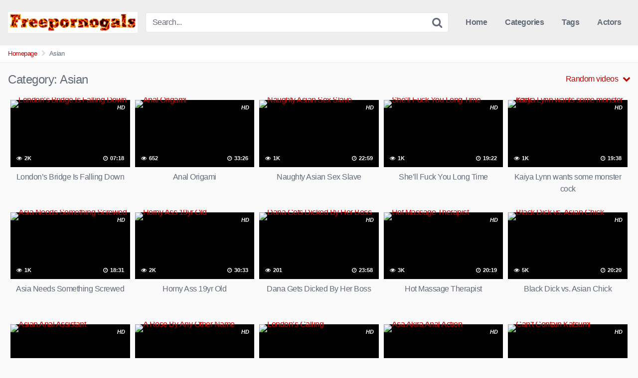

--- FILE ---
content_type: text/html; charset=UTF-8
request_url: https://freepornogals.info/category/asian/
body_size: 12592
content:
<!DOCTYPE html>


<html lang="en-US">
<head>
<meta charset="UTF-8">
<meta content='width=device-width, initial-scale=1.0, maximum-scale=1.0, user-scalable=0' name='viewport' />
<link rel="profile" href="https://gmpg.org/xfn/11">
<link rel="icon" href="https://freepornogals.info/wp-content/uploads/2020/05/FREEPORNOGOALS.gif">

<!-- Meta social networks -->

<!-- Temp style -->


<style>
	.post-thumbnail {
		aspect-ratio: 16/9;
	}

	.post-thumbnail video,
	.post-thumbnail img {
		object-fit: cover;
	}


		.site-title a {
		font-family: Open Sans;
		font-size: 36px;
	}
	.site-branding .logo img {
		max-width: 260px;
		max-height: 100px;
		margin-top: 0px;
		margin-left: 0px;
	}
	a,
	.site-title a i,
	.thumb-block:hover .rating-bar i,
	.categories-list .thumb-block:hover .entry-header .cat-title:before,
	.required,
	.top-bar i:hover,
	#site-navigation > ul > li:hover > a,
	#site-navigation > ul > li:focus > a,
	#site-navigation > ul > li.current_page_item > a,
	#site-navigation > ul > li.current-menu-item > a,
	#site-navigation ul ul li a:hover,
	#filters .filters-select:after,
	.morelink i,
	.site-branding .header-search input#searchsubmit:hover,
	#filters .filters-select,
	#filters .filters-options span:hover a,
	a.tag-cloud-link:hover,
	.template-actors li a:hover,
	.video-tags a.label:hover,
	a.tag-cloud-link:focus,
	.template-actors li a:focus,
	.video-tags a.label:focus,
	.main-navigation li.my-area i,
	.thumb-block:hover .photos-count i
	.more-videos {
		color: #C70202;
	}
	button,
	.button,
	input[type="button"],
	input[type="reset"],
	/*input[type="submit"],*/
	.label
	body #filters .label.secondary.active,
	.label.secondary:hover,
	.widget_categories ul li a:hover,
	.comment-reply-link,
	span.post-like a.disabled:hover,
	.sharing-buttons i:hover {
		border-color: #C70202!important;
		background-color: #C70202!important;
	}
	.rating-bar-meter,
	.vjs-play-progress,
	.bx-wrapper .bx-controls-direction a {
		background-color: #C70202!important;
	}
	#video-tabs button.tab-link.active,
	.title-block,
	.widget-title,
	.page-title,
	.page .entry-title,
	.comments-title,
	.comment-reply-title,
	.morelink:hover,
	input[type="text"]:focus,
	input[type="email"]:focus,
	input[type="url"]:focus,
	input[type="password"]:focus,
	input[type="search"]:focus,
	input[type="number"]:focus,
	input[type="tel"]:focus,
	input[type="range"]:focus,
	input[type="date"]:focus,
	input[type="month"]:focus,
	input[type="week"]:focus,
	input[type="time"]:focus,
	input[type="datetime"]:focus,
	input[type="datetime-local"]:focus,
	input[type="color"]:focus,
	textarea:focus,
	.thumb-block:hover .post-thumbnail img,
	.no-thumb:hover,
	a.tag-cloud-link:hover,
	.template-actors li a:hover,
	.video-tags a.label:hover {
		border-color: #C70202!important;
	}

	.logo-watermark-img {
		max-width: 150px;
	}

			.logo_maintain_display img {
			-webkit-filter: saturate(0);
			filter: saturate(0);
		}
	
	.thumb-block .inner-border::after {
		-webkit-box-shadow: inset 0px 0px 0px 0px #C70202;
		-moz-box-shadow: inset 0px 0px 0px 0px #C70202;
		box-shadow: inset 0px 0px 0px 0px #C70202;
	}
	.thumb-block .inner-border:hover::after {
		-webkit-box-shadow: inset 0px 0px 0px 3px #C70202;
		-moz-box-shadow: inset 0px 0px 0px 3px #C70202;
		box-shadow: inset 0px 0px 0px 3px #C70202;
	}

	/* Small desktops ----------- */
	@media only screen  and (min-width : 64.001em) and (max-width : 84em) {
		#main .thumb-block {
			width: 20%!important;
		}
	}

	/* Desktops and laptops ----------- */
	@media only screen  and (min-width : 84.001em) {
		#main .thumb-block {
			width: 20%!important;
		}
	}

</style>

<!-- Google Analytics -->

<!-- Meta Verification -->

<title>Asian &#8211; FreePornoGals.info</title>
<meta name='robots' content='max-image-preview:large' />
<link rel="alternate" type="application/rss+xml" title="FreePornoGals.info &raquo; Feed" href="https://freepornogals.info/feed/" />
<link rel="alternate" type="application/rss+xml" title="FreePornoGals.info &raquo; Comments Feed" href="https://freepornogals.info/comments/feed/" />
<link rel="alternate" type="application/rss+xml" title="FreePornoGals.info &raquo; Asian Category Feed" href="https://freepornogals.info/category/asian/feed/" />
<style id='wp-img-auto-sizes-contain-inline-css' type='text/css'>
img:is([sizes=auto i],[sizes^="auto," i]){contain-intrinsic-size:3000px 1500px}
/*# sourceURL=wp-img-auto-sizes-contain-inline-css */
</style>
<style id='wp-emoji-styles-inline-css' type='text/css'>

	img.wp-smiley, img.emoji {
		display: inline !important;
		border: none !important;
		box-shadow: none !important;
		height: 1em !important;
		width: 1em !important;
		margin: 0 0.07em !important;
		vertical-align: -0.1em !important;
		background: none !important;
		padding: 0 !important;
	}
/*# sourceURL=wp-emoji-styles-inline-css */
</style>
<style id='wp-block-library-inline-css' type='text/css'>
:root{--wp-block-synced-color:#7a00df;--wp-block-synced-color--rgb:122,0,223;--wp-bound-block-color:var(--wp-block-synced-color);--wp-editor-canvas-background:#ddd;--wp-admin-theme-color:#007cba;--wp-admin-theme-color--rgb:0,124,186;--wp-admin-theme-color-darker-10:#006ba1;--wp-admin-theme-color-darker-10--rgb:0,107,160.5;--wp-admin-theme-color-darker-20:#005a87;--wp-admin-theme-color-darker-20--rgb:0,90,135;--wp-admin-border-width-focus:2px}@media (min-resolution:192dpi){:root{--wp-admin-border-width-focus:1.5px}}.wp-element-button{cursor:pointer}:root .has-very-light-gray-background-color{background-color:#eee}:root .has-very-dark-gray-background-color{background-color:#313131}:root .has-very-light-gray-color{color:#eee}:root .has-very-dark-gray-color{color:#313131}:root .has-vivid-green-cyan-to-vivid-cyan-blue-gradient-background{background:linear-gradient(135deg,#00d084,#0693e3)}:root .has-purple-crush-gradient-background{background:linear-gradient(135deg,#34e2e4,#4721fb 50%,#ab1dfe)}:root .has-hazy-dawn-gradient-background{background:linear-gradient(135deg,#faaca8,#dad0ec)}:root .has-subdued-olive-gradient-background{background:linear-gradient(135deg,#fafae1,#67a671)}:root .has-atomic-cream-gradient-background{background:linear-gradient(135deg,#fdd79a,#004a59)}:root .has-nightshade-gradient-background{background:linear-gradient(135deg,#330968,#31cdcf)}:root .has-midnight-gradient-background{background:linear-gradient(135deg,#020381,#2874fc)}:root{--wp--preset--font-size--normal:16px;--wp--preset--font-size--huge:42px}.has-regular-font-size{font-size:1em}.has-larger-font-size{font-size:2.625em}.has-normal-font-size{font-size:var(--wp--preset--font-size--normal)}.has-huge-font-size{font-size:var(--wp--preset--font-size--huge)}.has-text-align-center{text-align:center}.has-text-align-left{text-align:left}.has-text-align-right{text-align:right}.has-fit-text{white-space:nowrap!important}#end-resizable-editor-section{display:none}.aligncenter{clear:both}.items-justified-left{justify-content:flex-start}.items-justified-center{justify-content:center}.items-justified-right{justify-content:flex-end}.items-justified-space-between{justify-content:space-between}.screen-reader-text{border:0;clip-path:inset(50%);height:1px;margin:-1px;overflow:hidden;padding:0;position:absolute;width:1px;word-wrap:normal!important}.screen-reader-text:focus{background-color:#ddd;clip-path:none;color:#444;display:block;font-size:1em;height:auto;left:5px;line-height:normal;padding:15px 23px 14px;text-decoration:none;top:5px;width:auto;z-index:100000}html :where(.has-border-color){border-style:solid}html :where([style*=border-top-color]){border-top-style:solid}html :where([style*=border-right-color]){border-right-style:solid}html :where([style*=border-bottom-color]){border-bottom-style:solid}html :where([style*=border-left-color]){border-left-style:solid}html :where([style*=border-width]){border-style:solid}html :where([style*=border-top-width]){border-top-style:solid}html :where([style*=border-right-width]){border-right-style:solid}html :where([style*=border-bottom-width]){border-bottom-style:solid}html :where([style*=border-left-width]){border-left-style:solid}html :where(img[class*=wp-image-]){height:auto;max-width:100%}:where(figure){margin:0 0 1em}html :where(.is-position-sticky){--wp-admin--admin-bar--position-offset:var(--wp-admin--admin-bar--height,0px)}@media screen and (max-width:600px){html :where(.is-position-sticky){--wp-admin--admin-bar--position-offset:0px}}

/*# sourceURL=wp-block-library-inline-css */
</style><style id='global-styles-inline-css' type='text/css'>
:root{--wp--preset--aspect-ratio--square: 1;--wp--preset--aspect-ratio--4-3: 4/3;--wp--preset--aspect-ratio--3-4: 3/4;--wp--preset--aspect-ratio--3-2: 3/2;--wp--preset--aspect-ratio--2-3: 2/3;--wp--preset--aspect-ratio--16-9: 16/9;--wp--preset--aspect-ratio--9-16: 9/16;--wp--preset--color--black: #000000;--wp--preset--color--cyan-bluish-gray: #abb8c3;--wp--preset--color--white: #ffffff;--wp--preset--color--pale-pink: #f78da7;--wp--preset--color--vivid-red: #cf2e2e;--wp--preset--color--luminous-vivid-orange: #ff6900;--wp--preset--color--luminous-vivid-amber: #fcb900;--wp--preset--color--light-green-cyan: #7bdcb5;--wp--preset--color--vivid-green-cyan: #00d084;--wp--preset--color--pale-cyan-blue: #8ed1fc;--wp--preset--color--vivid-cyan-blue: #0693e3;--wp--preset--color--vivid-purple: #9b51e0;--wp--preset--gradient--vivid-cyan-blue-to-vivid-purple: linear-gradient(135deg,rgb(6,147,227) 0%,rgb(155,81,224) 100%);--wp--preset--gradient--light-green-cyan-to-vivid-green-cyan: linear-gradient(135deg,rgb(122,220,180) 0%,rgb(0,208,130) 100%);--wp--preset--gradient--luminous-vivid-amber-to-luminous-vivid-orange: linear-gradient(135deg,rgb(252,185,0) 0%,rgb(255,105,0) 100%);--wp--preset--gradient--luminous-vivid-orange-to-vivid-red: linear-gradient(135deg,rgb(255,105,0) 0%,rgb(207,46,46) 100%);--wp--preset--gradient--very-light-gray-to-cyan-bluish-gray: linear-gradient(135deg,rgb(238,238,238) 0%,rgb(169,184,195) 100%);--wp--preset--gradient--cool-to-warm-spectrum: linear-gradient(135deg,rgb(74,234,220) 0%,rgb(151,120,209) 20%,rgb(207,42,186) 40%,rgb(238,44,130) 60%,rgb(251,105,98) 80%,rgb(254,248,76) 100%);--wp--preset--gradient--blush-light-purple: linear-gradient(135deg,rgb(255,206,236) 0%,rgb(152,150,240) 100%);--wp--preset--gradient--blush-bordeaux: linear-gradient(135deg,rgb(254,205,165) 0%,rgb(254,45,45) 50%,rgb(107,0,62) 100%);--wp--preset--gradient--luminous-dusk: linear-gradient(135deg,rgb(255,203,112) 0%,rgb(199,81,192) 50%,rgb(65,88,208) 100%);--wp--preset--gradient--pale-ocean: linear-gradient(135deg,rgb(255,245,203) 0%,rgb(182,227,212) 50%,rgb(51,167,181) 100%);--wp--preset--gradient--electric-grass: linear-gradient(135deg,rgb(202,248,128) 0%,rgb(113,206,126) 100%);--wp--preset--gradient--midnight: linear-gradient(135deg,rgb(2,3,129) 0%,rgb(40,116,252) 100%);--wp--preset--font-size--small: 13px;--wp--preset--font-size--medium: 20px;--wp--preset--font-size--large: 36px;--wp--preset--font-size--x-large: 42px;--wp--preset--spacing--20: 0.44rem;--wp--preset--spacing--30: 0.67rem;--wp--preset--spacing--40: 1rem;--wp--preset--spacing--50: 1.5rem;--wp--preset--spacing--60: 2.25rem;--wp--preset--spacing--70: 3.38rem;--wp--preset--spacing--80: 5.06rem;--wp--preset--shadow--natural: 6px 6px 9px rgba(0, 0, 0, 0.2);--wp--preset--shadow--deep: 12px 12px 50px rgba(0, 0, 0, 0.4);--wp--preset--shadow--sharp: 6px 6px 0px rgba(0, 0, 0, 0.2);--wp--preset--shadow--outlined: 6px 6px 0px -3px rgb(255, 255, 255), 6px 6px rgb(0, 0, 0);--wp--preset--shadow--crisp: 6px 6px 0px rgb(0, 0, 0);}:where(.is-layout-flex){gap: 0.5em;}:where(.is-layout-grid){gap: 0.5em;}body .is-layout-flex{display: flex;}.is-layout-flex{flex-wrap: wrap;align-items: center;}.is-layout-flex > :is(*, div){margin: 0;}body .is-layout-grid{display: grid;}.is-layout-grid > :is(*, div){margin: 0;}:where(.wp-block-columns.is-layout-flex){gap: 2em;}:where(.wp-block-columns.is-layout-grid){gap: 2em;}:where(.wp-block-post-template.is-layout-flex){gap: 1.25em;}:where(.wp-block-post-template.is-layout-grid){gap: 1.25em;}.has-black-color{color: var(--wp--preset--color--black) !important;}.has-cyan-bluish-gray-color{color: var(--wp--preset--color--cyan-bluish-gray) !important;}.has-white-color{color: var(--wp--preset--color--white) !important;}.has-pale-pink-color{color: var(--wp--preset--color--pale-pink) !important;}.has-vivid-red-color{color: var(--wp--preset--color--vivid-red) !important;}.has-luminous-vivid-orange-color{color: var(--wp--preset--color--luminous-vivid-orange) !important;}.has-luminous-vivid-amber-color{color: var(--wp--preset--color--luminous-vivid-amber) !important;}.has-light-green-cyan-color{color: var(--wp--preset--color--light-green-cyan) !important;}.has-vivid-green-cyan-color{color: var(--wp--preset--color--vivid-green-cyan) !important;}.has-pale-cyan-blue-color{color: var(--wp--preset--color--pale-cyan-blue) !important;}.has-vivid-cyan-blue-color{color: var(--wp--preset--color--vivid-cyan-blue) !important;}.has-vivid-purple-color{color: var(--wp--preset--color--vivid-purple) !important;}.has-black-background-color{background-color: var(--wp--preset--color--black) !important;}.has-cyan-bluish-gray-background-color{background-color: var(--wp--preset--color--cyan-bluish-gray) !important;}.has-white-background-color{background-color: var(--wp--preset--color--white) !important;}.has-pale-pink-background-color{background-color: var(--wp--preset--color--pale-pink) !important;}.has-vivid-red-background-color{background-color: var(--wp--preset--color--vivid-red) !important;}.has-luminous-vivid-orange-background-color{background-color: var(--wp--preset--color--luminous-vivid-orange) !important;}.has-luminous-vivid-amber-background-color{background-color: var(--wp--preset--color--luminous-vivid-amber) !important;}.has-light-green-cyan-background-color{background-color: var(--wp--preset--color--light-green-cyan) !important;}.has-vivid-green-cyan-background-color{background-color: var(--wp--preset--color--vivid-green-cyan) !important;}.has-pale-cyan-blue-background-color{background-color: var(--wp--preset--color--pale-cyan-blue) !important;}.has-vivid-cyan-blue-background-color{background-color: var(--wp--preset--color--vivid-cyan-blue) !important;}.has-vivid-purple-background-color{background-color: var(--wp--preset--color--vivid-purple) !important;}.has-black-border-color{border-color: var(--wp--preset--color--black) !important;}.has-cyan-bluish-gray-border-color{border-color: var(--wp--preset--color--cyan-bluish-gray) !important;}.has-white-border-color{border-color: var(--wp--preset--color--white) !important;}.has-pale-pink-border-color{border-color: var(--wp--preset--color--pale-pink) !important;}.has-vivid-red-border-color{border-color: var(--wp--preset--color--vivid-red) !important;}.has-luminous-vivid-orange-border-color{border-color: var(--wp--preset--color--luminous-vivid-orange) !important;}.has-luminous-vivid-amber-border-color{border-color: var(--wp--preset--color--luminous-vivid-amber) !important;}.has-light-green-cyan-border-color{border-color: var(--wp--preset--color--light-green-cyan) !important;}.has-vivid-green-cyan-border-color{border-color: var(--wp--preset--color--vivid-green-cyan) !important;}.has-pale-cyan-blue-border-color{border-color: var(--wp--preset--color--pale-cyan-blue) !important;}.has-vivid-cyan-blue-border-color{border-color: var(--wp--preset--color--vivid-cyan-blue) !important;}.has-vivid-purple-border-color{border-color: var(--wp--preset--color--vivid-purple) !important;}.has-vivid-cyan-blue-to-vivid-purple-gradient-background{background: var(--wp--preset--gradient--vivid-cyan-blue-to-vivid-purple) !important;}.has-light-green-cyan-to-vivid-green-cyan-gradient-background{background: var(--wp--preset--gradient--light-green-cyan-to-vivid-green-cyan) !important;}.has-luminous-vivid-amber-to-luminous-vivid-orange-gradient-background{background: var(--wp--preset--gradient--luminous-vivid-amber-to-luminous-vivid-orange) !important;}.has-luminous-vivid-orange-to-vivid-red-gradient-background{background: var(--wp--preset--gradient--luminous-vivid-orange-to-vivid-red) !important;}.has-very-light-gray-to-cyan-bluish-gray-gradient-background{background: var(--wp--preset--gradient--very-light-gray-to-cyan-bluish-gray) !important;}.has-cool-to-warm-spectrum-gradient-background{background: var(--wp--preset--gradient--cool-to-warm-spectrum) !important;}.has-blush-light-purple-gradient-background{background: var(--wp--preset--gradient--blush-light-purple) !important;}.has-blush-bordeaux-gradient-background{background: var(--wp--preset--gradient--blush-bordeaux) !important;}.has-luminous-dusk-gradient-background{background: var(--wp--preset--gradient--luminous-dusk) !important;}.has-pale-ocean-gradient-background{background: var(--wp--preset--gradient--pale-ocean) !important;}.has-electric-grass-gradient-background{background: var(--wp--preset--gradient--electric-grass) !important;}.has-midnight-gradient-background{background: var(--wp--preset--gradient--midnight) !important;}.has-small-font-size{font-size: var(--wp--preset--font-size--small) !important;}.has-medium-font-size{font-size: var(--wp--preset--font-size--medium) !important;}.has-large-font-size{font-size: var(--wp--preset--font-size--large) !important;}.has-x-large-font-size{font-size: var(--wp--preset--font-size--x-large) !important;}
/*# sourceURL=global-styles-inline-css */
</style>

<style id='classic-theme-styles-inline-css' type='text/css'>
/*! This file is auto-generated */
.wp-block-button__link{color:#fff;background-color:#32373c;border-radius:9999px;box-shadow:none;text-decoration:none;padding:calc(.667em + 2px) calc(1.333em + 2px);font-size:1.125em}.wp-block-file__button{background:#32373c;color:#fff;text-decoration:none}
/*# sourceURL=/wp-includes/css/classic-themes.min.css */
</style>
<link rel='stylesheet' id='wpst-font-awesome-css' href='https://freepornogals.info/wp-content/themes/kingtube/assets/stylesheets/font-awesome/css/font-awesome.min.css?ver=4.7.0' type='text/css' media='all' />
<link rel='stylesheet' id='wpst-style-css' href='https://freepornogals.info/wp-content/themes/kingtube/style.css?ver=1.8.0.1768788155' type='text/css' media='all' />
<script type="text/javascript" src="https://freepornogals.info/wp-includes/js/jquery/jquery.min.js?ver=3.7.1" id="jquery-core-js"></script>
<script type="text/javascript" src="https://freepornogals.info/wp-includes/js/jquery/jquery-migrate.min.js?ver=3.4.1" id="jquery-migrate-js"></script>
<link rel="https://api.w.org/" href="https://freepornogals.info/wp-json/" /><link rel="alternate" title="JSON" type="application/json" href="https://freepornogals.info/wp-json/wp/v2/categories/411" /><link rel="EditURI" type="application/rsd+xml" title="RSD" href="https://freepornogals.info/xmlrpc.php?rsd" />
<meta name="generator" content="WordPress 6.9" />
<!-- Analytics by WP Statistics - https://wp-statistics.com -->
<link rel="icon" href="https://freepornogals.info/wp-content/uploads/2020/04/cropped-gamered-32x32.png" sizes="32x32" />
<link rel="icon" href="https://freepornogals.info/wp-content/uploads/2020/04/cropped-gamered-192x192.png" sizes="192x192" />
<link rel="apple-touch-icon" href="https://freepornogals.info/wp-content/uploads/2020/04/cropped-gamered-180x180.png" />
<meta name="msapplication-TileImage" content="https://freepornogals.info/wp-content/uploads/2020/04/cropped-gamered-270x270.png" />
</head>  <body data-rsssl=1 class="archive category category-asian category-411 wp-theme-kingtube hfeed"> <div id="page"> 	<a class="skip-link screen-reader-text" href="#content">Skip to content</a>  	<header id="masthead" class="site-header" role="banner">  		<div class="site-branding row"> 			<div class="logo"> 									<a href="https://freepornogals.info/" rel="home" title="FreePornoGals.info"><img src="https://freepornogals.info/wp-content/uploads/2020/05/FREEPORNOGOALS.gif" alt="FreePornoGals.info"></a> 							</div> 							<div class="header-search small-search"> 	<form method="get" id="searchform" action="https://freepornogals.info/"> 					<input class="input-group-field" value="Search..." name="s" id="s" onfocus="if (this.value == 'Search...') {this.value = '';}" onblur="if (this.value == '') {this.value = 'Search...';}" type="text" /> 		 		<input class="fa-input" type="submit" id="searchsubmit" value="&#xf002;" /> 	</form> </div> 						<div class="clear"></div>  			<nav id="site-navigation" class="main-navigation" role="navigation"> 				<div id="head-mobile"></div> 				<div class="button-nav"></div> 				<ul id="menu-main-menu" class="menu"><li id="menu-item-11" class="home-icon menu-item menu-item-type-custom menu-item-object-custom menu-item-home menu-item-11"><a href="https://freepornogals.info">Home</a></li> <li id="menu-item-12" class="cat-icon menu-item menu-item-type-post_type menu-item-object-page menu-item-12"><a href="https://freepornogals.info/categories/">Categories</a></li> <li id="menu-item-13" class="tag-icon menu-item menu-item-type-post_type menu-item-object-page menu-item-13"><a href="https://freepornogals.info/tags/">Tags</a></li> <li id="menu-item-14" class="star-icon menu-item menu-item-type-post_type menu-item-object-page menu-item-14"><a href="https://freepornogals.info/actors/">Actors</a></li> </ul>			</nav><!-- #site-navigation --> 			<div class="clear"></div>  		</div><!-- .site-branding -->  		<div class="clear"></div>  	</header><!-- #masthead -->  	<div class="breadcrumbs-area"><div class="row"><ul id="breadcrumbs" class="breadcrumbs"><li class="item-home"><a class="bread-link bread-home" href="https://freepornogals.info" title="Homepage">Homepage</a></li><li class="separator separator-home"> <i class="fa fa-chevron-right"></i> </li><li class="item-current item-cat"><strong class="bread-current bread-cat">Asian</strong></li></ul></div></div> 	<div id="content" class="site-content row">  		 <div id="primary" class="content-area"> 	<main id="main" class="site-main" role="main">  	 		<header class="page-header"> 			<h1>Category: <span>Asian</span></h1>				<div id="filters">         		<div class="filters-select"> 					Random videos						<div class="filters-options"> 									 					<span><a class="" href="/category/asian/?filter=latest">Latest videos</a></span> 					<span><a class="" href="/category/asian/?filter=most-viewed">Most viewed videos</a></span>				 					<span><a class="" href="/category/asian/?filter=longest">Longest videos</a></span>				 					<span><a class="" href="/category/asian/?filter=popular">Popular videos</a></span>			 					<span><a class="" href="/category/asian/?filter=random">Random videos</a></span>	 							</div> 		</div> 	</div> 		</header><!-- .page-header -->  		<div> 			 <article data-video-id="video_1" data-main-thumb="https://porngot.com/wp-content/uploads/2020/01/312-1.jpg" data-trailer="https://cdn01.flashmediaportal.com/videos/dvid/07-14/24/CezarCapone_SucculantSolos_Sc1-high.mp4" class="thumb-block video-preview-item post-11015 post type-post status-publish format-standard hentry category-amateur category-asian category-big-breasts category-masturbation category-solo tag-bath tag-bathroom tag-closeup tag-pov tag-pussy" data-post-id="11015"> 	<a href="https://freepornogals.info/londons-bridge-is-falling-down/" title="London&#8217;s Bridge Is Falling Down"> 		<div class="post-thumbnail inner-border"> 							<div class="video-overlay"></div> 				<div class="post-thumbnail-container"><img class="video-main-thumb" width="300" height="168.75" src="https://porngot.com/wp-content/uploads/2020/01/312-1.jpg" alt="London&#8217;s Bridge Is Falling Down"></div>			<span class="hd-video">HD</span> 			<span class="views"><i class="fa fa-eye"></i> 2K</span>			<span class="duration"><i class="fa fa-clock-o"></i> 07:18</span>		</div> 		<header class="entry-header"> 			<span>London&#8217;s Bridge Is Falling Down</span> 		</header> 	</a> </article>  <article data-video-id="video_2" data-main-thumb="https://porngot.com/wp-content/uploads/2020/01/311-1.jpg" data-trailer="https://cdn01.flashmediaportal.com/videos/dvid/08-13/26/Cock_College_sc04-high.mp4" class="thumb-block video-preview-item post-11012 post type-post status-publish format-standard hentry category-amateur category-anal category-asian category-dildos category-interracial tag-anal-toys tag-asian tag-big-cock tag-hardcore tag-sex-toys" data-post-id="11012"> 	<a href="https://freepornogals.info/anal-origami/" title="Anal Origami"> 		<div class="post-thumbnail inner-border"> 							<div class="video-overlay"></div> 				<div class="post-thumbnail-container"><img class="video-main-thumb" width="300" height="168.75" src="https://porngot.com/wp-content/uploads/2020/01/311-1.jpg" alt="Anal Origami"></div>			<span class="hd-video">HD</span> 			<span class="views"><i class="fa fa-eye"></i> 652</span>			<span class="duration"><i class="fa fa-clock-o"></i> 33:26</span>		</div> 		<header class="entry-header"> 			<span>Anal Origami</span> 		</header> 	</a> </article>  <article data-video-id="video_3" data-main-thumb="https://porngot.com/wp-content/uploads/2020/01/310-1.jpg" data-trailer="https://cdn01.flashmediaportal.com/videos/dvid/04-13/24/CombatZone_LoveHurts_Sc1_AsaAkira-high.mp4" class="thumb-block video-preview-item post-11009 post type-post status-publish format-standard hentry category-anal category-asian category-blow-jobs category-brunette category-hardcore tag-deep-throat tag-gagging tag-rough-sex tag-screaming tag-spanking" data-post-id="11009"> 	<a href="https://freepornogals.info/naughty-asian-sex-slave/" title="Naughty Asian Sex Slave"> 		<div class="post-thumbnail inner-border"> 							<div class="video-overlay"></div> 				<div class="post-thumbnail-container"><img class="video-main-thumb" width="300" height="168.75" src="https://porngot.com/wp-content/uploads/2020/01/310-1.jpg" alt="Naughty Asian Sex Slave"></div>			<span class="hd-video">HD</span> 			<span class="views"><i class="fa fa-eye"></i> 1K</span>			<span class="duration"><i class="fa fa-clock-o"></i> 22:59</span>		</div> 		<header class="entry-header"> 			<span>Naughty Asian Sex Slave</span> 		</header> 	</a> </article>  <article data-video-id="video_4" data-main-thumb="https://porngot.com/wp-content/uploads/2020/01/309-1.jpg" data-trailer="https://cdn01.flashmediaportal.com/videos/dvid/01-11/12/818-mefuckulongtime-sc1-michelemaylene.mp4" class="thumb-block video-preview-item post-11006 post type-post status-publish format-standard hentry category-asian category-blow-jobs category-cum-shots category-facials category-interracial tag-cunnilingus tag-hardcore tag-heels tag-jerkoff tag-lingerie" data-post-id="11006"> 	<a href="https://freepornogals.info/shell-fuck-you-long-time/" title="She&#8217;ll Fuck You Long Time"> 		<div class="post-thumbnail inner-border"> 							<div class="video-overlay"></div> 				<div class="post-thumbnail-container"><img class="video-main-thumb" width="300" height="168.75" src="https://porngot.com/wp-content/uploads/2020/01/309-1.jpg" alt="She&#8217;ll Fuck You Long Time"></div>			<span class="hd-video">HD</span> 			<span class="views"><i class="fa fa-eye"></i> 1K</span>			<span class="duration"><i class="fa fa-clock-o"></i> 19:22</span>		</div> 		<header class="entry-header"> 			<span>She&#8217;ll Fuck You Long Time</span> 		</header> 	</a> </article>  <article data-video-id="video_5" data-main-thumb="https://porngot.com/wp-content/uploads/2020/01/308-1.jpg" data-trailer="https://cdn01.flashmediaportal.com/videos/dvid/03-11/29/cherryx-asianchickswhocravebigdicks-sc1-kaiyalynn.mp4" class="thumb-block video-preview-item post-11003 post type-post status-publish format-standard hentry category-asian category-blow-jobs category-hardcore category-masturbation category-milf tag-20s tag-athletic tag-brunette tag-pornstar tag-shaved" data-post-id="11003"> 	<a href="https://freepornogals.info/kaiya-lynn-wants-some-monster-cock/" title="Kaiya Lynn wants some monster cock"> 		<div class="post-thumbnail inner-border"> 							<div class="video-overlay"></div> 				<div class="post-thumbnail-container"><img class="video-main-thumb" width="300" height="168.75" src="https://porngot.com/wp-content/uploads/2020/01/308-1.jpg" alt="Kaiya Lynn wants some monster cock"></div>			<span class="hd-video">HD</span> 			<span class="views"><i class="fa fa-eye"></i> 1K</span>			<span class="duration"><i class="fa fa-clock-o"></i> 19:38</span>		</div> 		<header class="entry-header"> 			<span>Kaiya Lynn wants some monster cock</span> 		</header> 	</a> </article>  <article data-video-id="video_6" data-main-thumb="https://porngot.com/wp-content/uploads/2020/01/307-1.jpg" data-trailer="https://cdn01.flashmediaportal.com/videos/dvid/12-10/27/818-hotasianfever-sc1-asia.mp4" class="thumb-block video-preview-item post-11000 post type-post status-publish format-standard hentry category-asian category-blow-jobs category-college-coeds category-cum-shots category-interracial tag-bedroom tag-facials tag-high-heels tag-muscle-couch tag-piercings" data-post-id="11000"> 	<a href="https://freepornogals.info/asia-needs-something-screwed/" title="Asia Needs Something Screwed"> 		<div class="post-thumbnail inner-border"> 							<div class="video-overlay"></div> 				<div class="post-thumbnail-container"><img class="video-main-thumb" width="300" height="168.75" src="https://porngot.com/wp-content/uploads/2020/01/307-1.jpg" alt="Asia Needs Something Screwed"></div>			<span class="hd-video">HD</span> 			<span class="views"><i class="fa fa-eye"></i> 1K</span>			<span class="duration"><i class="fa fa-clock-o"></i> 18:31</span>		</div> 		<header class="entry-header"> 			<span>Asia Needs Something Screwed</span> 		</header> 	</a> </article>  <article data-video-id="video_7" data-main-thumb="https://porngot.com/wp-content/uploads/2020/01/306-1.jpg" data-trailer="https://cdn01.flashmediaportal.com/videos/dvid/11-10/15/just_fucked_daddys_bestfriend_sc5.mp4" class="thumb-block video-preview-item post-10997 post type-post status-publish format-standard hentry category-asian category-blow-jobs category-brunette category-facials category-hardcore tag-dildo tag-groomed tag-masturbating tag-newbie tag-small-ass" data-post-id="10997"> 	<a href="https://freepornogals.info/horny-ass-19yr-old/" title="Horny Ass 19yr Old"> 		<div class="post-thumbnail inner-border"> 							<div class="video-overlay"></div> 				<div class="post-thumbnail-container"><img class="video-main-thumb" width="300" height="168.75" src="https://porngot.com/wp-content/uploads/2020/01/306-1.jpg" alt="Horny Ass 19yr Old"></div>			<span class="hd-video">HD</span> 			<span class="views"><i class="fa fa-eye"></i> 2K</span>			<span class="duration"><i class="fa fa-clock-o"></i> 30:33</span>		</div> 		<header class="entry-header"> 			<span>Horny Ass 19yr Old</span> 		</header> 	</a> </article>  <article data-video-id="video_8" data-main-thumb="https://porngot.com/wp-content/uploads/2020/01/305-1.jpg" data-trailer="https://cdn01.flashmediaportal.com/videos/dvid/11-10/18/pr_brazilian_letters_sc4.mp4" class="thumb-block video-preview-item post-10994 post type-post status-publish format-standard hentry category-anal category-asian category-blow-jobs category-hardcore category-masturbation tag-20s tag-athletic tag-groomed tag-pornstar tag-small-breasts" data-post-id="10994"> 	<a href="https://freepornogals.info/dana-gets-dicked-by-her-boss/" title="Dana Gets Dicked By Her Boss"> 		<div class="post-thumbnail inner-border"> 							<div class="video-overlay"></div> 				<div class="post-thumbnail-container"><img class="video-main-thumb" width="300" height="168.75" src="https://porngot.com/wp-content/uploads/2020/01/305-1.jpg" alt="Dana Gets Dicked By Her Boss"></div>			<span class="hd-video">HD</span> 			<span class="views"><i class="fa fa-eye"></i> 201</span>			<span class="duration"><i class="fa fa-clock-o"></i> 23:58</span>		</div> 		<header class="entry-header"> 			<span>Dana Gets Dicked By Her Boss</span> 		</header> 	</a> </article>  <article data-video-id="video_9" data-main-thumb="https://porngot.com/wp-content/uploads/2020/01/304-1.jpg" data-trailer="https://cdn01.flashmediaportal.com/videos/dvid/01-11/12/818-mefuckulongtime-sc4-leilalei.mp4" class="thumb-block video-preview-item post-10991 post type-post status-publish format-standard hentry category-asian category-cum-shots category-double-penetration category-interracial category-threesomes tag-blow-jobs tag-deep-throat tag-face-fucking tag-facials tag-tattoos" data-post-id="10991"> 	<a href="https://freepornogals.info/hot-massage-therapist/" title="Hot Massage Therapist"> 		<div class="post-thumbnail inner-border"> 							<div class="video-overlay"></div> 				<div class="post-thumbnail-container"><img class="video-main-thumb" width="300" height="168.75" src="https://porngot.com/wp-content/uploads/2020/01/304-1.jpg" alt="Hot Massage Therapist"></div>			<span class="hd-video">HD</span> 			<span class="views"><i class="fa fa-eye"></i> 3K</span>			<span class="duration"><i class="fa fa-clock-o"></i> 20:19</span>		</div> 		<header class="entry-header"> 			<span>Hot Massage Therapist</span> 		</header> 	</a> </article>  <article data-video-id="video_10" data-main-thumb="https://porngot.com/wp-content/uploads/2019/12/17-1.jpg" data-trailer="https://cdn01.flashmediaportal.com/videos/dvid/03-11/29/818-bigblackpolesandwhiteholes-sc1-leilanili.mp4" class="thumb-block video-preview-item post-9145 post type-post status-publish format-standard hentry category-asian category-big-ass category-feet category-interracial category-the-punishment-zone tag-20s tag-b-cup tag-brunette tag-newbie tag-shaved" data-post-id="9145"> 	<a href="https://freepornogals.info/black-dick-vs-asian-chick/" title="Black Dick vs. Asian Chick"> 		<div class="post-thumbnail inner-border"> 							<div class="video-overlay"></div> 				<div class="post-thumbnail-container"><img class="video-main-thumb" width="300" height="168.75" src="https://porngot.com/wp-content/uploads/2019/12/17-1.jpg" alt="Black Dick vs. Asian Chick"></div>			<span class="hd-video">HD</span> 			<span class="views"><i class="fa fa-eye"></i> 5K</span>			<span class="duration"><i class="fa fa-clock-o"></i> 20:20</span>		</div> 		<header class="entry-header"> 			<span>Black Dick vs. Asian Chick</span> 		</header> 	</a> </article>  <article data-video-id="video_11" data-main-thumb="https://porngot.com/wp-content/uploads/2019/12/354.jpg" data-trailer="https://cdn01.flashmediaportal.com/videos/dvid/12-19/04/GreasyGlasses_NerdyButNaughty_Sc2_SharonLee-high.mp4" class="thumb-block video-preview-item post-8875 post type-post status-publish format-standard hentry category-asian category-blow-jobs category-double-penetration category-threesomes category-uniform tag-fingering tag-glass tag-reverse-cowgirl tag-skirt tag-spoon" data-post-id="8875"> 	<a href="https://freepornogals.info/asian-anal-assistant/" title="Asian Anal Assistant"> 		<div class="post-thumbnail inner-border"> 							<div class="video-overlay"></div> 				<div class="post-thumbnail-container"><img class="video-main-thumb" width="300" height="168.75" src="https://porngot.com/wp-content/uploads/2019/12/354.jpg" alt="Asian Anal Assistant"></div>			<span class="hd-video">HD</span> 			<span class="views"><i class="fa fa-eye"></i> 1K</span>			<span class="duration"><i class="fa fa-clock-o"></i> 37:51</span>		</div> 		<header class="entry-header"> 			<span>Asian Anal Assistant</span> 		</header> 	</a> </article>  <article data-video-id="video_12" data-main-thumb="https://porngot.com/wp-content/uploads/2019/12/353.jpg" data-trailer="https://cdn01.flashmediaportal.com/videos/dvid/12-19/04/CruelMedia_BigBootyShakeDown1_Sc5_KristinaRose-high.mp4" class="thumb-block video-preview-item post-8872 post type-post status-publish format-standard hentry category-anal category-asian category-blow-jobs category-gonzo-pov category-milf tag-couch tag-cowgirl tag-deep-throat tag-panties tag-striptease" data-post-id="8872"> 	<a href="https://freepornogals.info/a-rose-by-any-other-name/" title="A Rose By Any Other Name"> 		<div class="post-thumbnail inner-border"> 							<div class="video-overlay"></div> 				<div class="post-thumbnail-container"><img class="video-main-thumb" width="300" height="168.75" src="https://porngot.com/wp-content/uploads/2019/12/353.jpg" alt="A Rose By Any Other Name"></div>			<span class="hd-video">HD</span> 			<span class="views"><i class="fa fa-eye"></i> 3K</span>			<span class="duration"><i class="fa fa-clock-o"></i> 29:34</span>		</div> 		<header class="entry-header"> 			<span>A Rose By Any Other Name</span> 		</header> 	</a> </article>  <article data-video-id="video_13" data-main-thumb="https://porngot.com/wp-content/uploads/2019/12/352.jpg" data-trailer="https://cdn01.flashmediaportal.com/videos/dvid/12-19/04/CruelMedia_BigBootyShakeDown1_Sc4_LondonKeyes-high.mp4" class="thumb-block video-preview-item post-8869 post type-post status-publish format-standard hentry category-anal category-asian category-brunette category-cum-shots category-reality tag-couch tag-deep-throat tag-feet tag-nipple-play tag-spitting" data-post-id="8869"> 	<a href="https://freepornogals.info/londons-calling/" title="London&#8217;s Calling"> 		<div class="post-thumbnail inner-border"> 							<div class="video-overlay"></div> 				<div class="post-thumbnail-container"><img class="video-main-thumb" width="300" height="168.75" src="https://porngot.com/wp-content/uploads/2019/12/352.jpg" alt="London&#8217;s Calling"></div>			<span class="hd-video">HD</span> 			<span class="views"><i class="fa fa-eye"></i> 5K</span>			<span class="duration"><i class="fa fa-clock-o"></i> 29:50</span>		</div> 		<header class="entry-header"> 			<span>London&#8217;s Calling</span> 		</header> 	</a> </article>  <article data-video-id="video_14" data-main-thumb="https://porngot.com/wp-content/uploads/2019/12/351.jpg" data-trailer="https://cdn01.flashmediaportal.com/videos/dvid/12-19/04/CruelMedia_HighClassAss2_Sc2_AsaAkira-high.mp4" class="thumb-block video-preview-item post-8866 post type-post status-publish format-standard hentry category-asian category-big-breasts category-cum-shots category-milf category-spanking tag-ass-rimming tag-high-heels tag-indoors tag-lingerie tag-strip-tease" data-post-id="8866"> 	<a href="https://freepornogals.info/asa-akira-anal-action/" title="Asa Akira Anal Action"> 		<div class="post-thumbnail inner-border"> 							<div class="video-overlay"></div> 				<div class="post-thumbnail-container"><img class="video-main-thumb" width="300" height="168.75" src="https://porngot.com/wp-content/uploads/2019/12/351.jpg" alt="Asa Akira Anal Action"></div>			<span class="hd-video">HD</span> 			<span class="views"><i class="fa fa-eye"></i> 2K</span>			<span class="duration"><i class="fa fa-clock-o"></i> 30:44</span>		</div> 		<header class="entry-header"> 			<span>Asa Akira Anal Action</span> 		</header> 	</a> </article>  <article data-video-id="video_15" data-main-thumb="https://porngot.com/wp-content/uploads/2019/12/350.jpg" data-trailer="https://cdn01.flashmediaportal.com/videos/dvid/12-19/04/CruelMedia_USSluts3_Sc2_Katsuni-high.mp4" class="thumb-block video-preview-item post-8863 post type-post status-publish format-standard hentry category-anal category-asian category-gonzo-pov category-milf category-spanking tag-cowgirl tag-deep-throat tag-slapping tag-spitting tag-titty-fucking" data-post-id="8863"> 	<a href="https://freepornogals.info/cant-contain-katsumi/" title="Can&#8217;t Contain Katsumi"> 		<div class="post-thumbnail inner-border"> 							<div class="video-overlay"></div> 				<div class="post-thumbnail-container"><img class="video-main-thumb" width="300" height="168.75" src="https://porngot.com/wp-content/uploads/2019/12/350.jpg" alt="Can&#8217;t Contain Katsumi"></div>			<span class="hd-video">HD</span> 			<span class="views"><i class="fa fa-eye"></i> 2K</span>			<span class="duration"><i class="fa fa-clock-o"></i> 33:08</span>		</div> 		<header class="entry-header"> 			<span>Can&#8217;t Contain Katsumi</span> 		</header> 	</a> </article>  <article data-video-id="video_16" data-main-thumb="https://porngot.com/wp-content/uploads/2019/12/349.jpg" data-trailer="https://cdn01.flashmediaportal.com/videos/dvid/01-19/28/AlexaNova_IvyBrooks_GG-high.mp4" class="thumb-block video-preview-item post-8860 post type-post status-publish format-standard hentry category-asian category-lesbian category-sex-toys category-spanking category-strap-on tag-327 tag-bed tag-cunnilingus tag-pierced tag-tattoos" data-post-id="8860"> 	<a href="https://freepornogals.info/i-finally-fucked-my-slut-stepsister/" title="I Finally Fucked My Slut Stepsister"> 		<div class="post-thumbnail inner-border"> 							<div class="video-overlay"></div> 				<div class="post-thumbnail-container"><img class="video-main-thumb" width="300" height="168.75" src="https://porngot.com/wp-content/uploads/2019/12/349.jpg" alt="I Finally Fucked My Slut Stepsister"></div>			<span class="hd-video">HD</span> 			<span class="views"><i class="fa fa-eye"></i> 666</span>			<span class="duration"><i class="fa fa-clock-o"></i> 24:27</span>		</div> 		<header class="entry-header"> 			<span>I Finally Fucked My Slut Stepsister</span> 		</header> 	</a> </article>  <article data-video-id="video_17" data-main-thumb="https://porngot.com/wp-content/uploads/2019/12/348.jpg" data-trailer="https://cdn01.flashmediaportal.com/videos/dvid/01-11/12/818-mefuckulongtime-sc5-mikatan.mp4" class="thumb-block video-preview-item post-8857 post type-post status-publish format-standard hentry category-asian category-big-breasts category-cum-shots category-curvy category-interracial tag-blow-job tag-choking tag-heels tag-lingerie tag-rough-sex" data-post-id="8857"> 	<a href="https://freepornogals.info/mika-tans-mad-fucking-skills/" title="Mika Tan&#8217;s Mad Fucking Skills"> 		<div class="post-thumbnail inner-border"> 							<div class="video-overlay"></div> 				<div class="post-thumbnail-container"><img class="video-main-thumb" width="300" height="168.75" src="https://porngot.com/wp-content/uploads/2019/12/348.jpg" alt="Mika Tan&#8217;s Mad Fucking Skills"></div>			<span class="hd-video">HD</span> 			<span class="views"><i class="fa fa-eye"></i> 3K</span>			<span class="duration"><i class="fa fa-clock-o"></i> 20:09</span>		</div> 		<header class="entry-header"> 			<span>Mika Tan&#8217;s Mad Fucking Skills</span> 		</header> 	</a> </article>  <article data-video-id="video_18" data-main-thumb="https://porngot.com/wp-content/uploads/2019/12/347.jpg" data-trailer="https://cdn01.flashmediaportal.com/videos/dvid/01-11/12/818-hotasianfevers-sc5-myaluanna-sashahollander-nyomimarcella.mp4" class="thumb-block video-preview-item post-8853 post type-post status-publish format-standard hentry category-asian category-dildos category-lesbian category-masturbation category-threesomes tag-boots tag-cunnilingus tag-fingering tag-heels tag-sexy-lingerie" data-post-id="8853"> 	<a href="https://freepornogals.info/3-sexy-sluts-1-strap-on-dildo-multiple-orgasms/" title="3 sexy sluts, 1 strap on dildo multiple orgasms"> 		<div class="post-thumbnail inner-border"> 							<div class="video-overlay"></div> 				<div class="post-thumbnail-container"><img class="video-main-thumb" width="300" height="168.75" src="https://porngot.com/wp-content/uploads/2019/12/347.jpg" alt="3 sexy sluts, 1 strap on dildo multiple orgasms"></div>			<span class="hd-video">HD</span> 			<span class="views"><i class="fa fa-eye"></i> 1K</span>			<span class="duration"><i class="fa fa-clock-o"></i> 20:08</span>		</div> 		<header class="entry-header"> 			<span>3 sexy sluts, 1 strap on dildo multiple orgasms</span> 		</header> 	</a> </article>  <article data-video-id="video_19" data-main-thumb="https://porngot.com/wp-content/uploads/2019/12/346.jpg" data-trailer="https://cdn01.flashmediaportal.com/videos/dvid/11-10/18/pleasure2_sc5.mp4" class="thumb-block video-preview-item post-8850 post type-post status-publish format-standard hentry category-anal category-asian category-blow-jobs category-curvy category-the-punishment-zone category-threesomes tag-20s tag-c-cup tag-groomed tag-shaved tag-small-ass" data-post-id="8850"> 	<a href="https://freepornogals.info/avena-lee-and-katsumi/" title="Avena Lee and Katsumi"> 		<div class="post-thumbnail inner-border"> 							<div class="video-overlay"></div> 				<div class="post-thumbnail-container"><img class="video-main-thumb" width="300" height="168.75" src="https://porngot.com/wp-content/uploads/2019/12/346.jpg" alt="Avena Lee and Katsumi"></div>			<span class="hd-video">HD</span> 			<span class="views"><i class="fa fa-eye"></i> 1K</span>			<span class="duration"><i class="fa fa-clock-o"></i> 24:35</span>		</div> 		<header class="entry-header"> 			<span>Avena Lee and Katsumi</span> 		</header> 	</a> </article>  <article data-video-id="video_20" data-main-thumb="https://porngot.com/wp-content/uploads/2019/12/345.jpg" data-trailer="https://cdn01.flashmediaportal.com/videos/dvid/11-10/18/world_series1_sc11.mp4" class="thumb-block video-preview-item post-8847 post type-post status-publish format-standard hentry category-asian category-big-breasts category-blow-jobs category-facials category-the-punishment-zone tag-athletic tag-c-cup tag-deep-throat tag-enhanced tag-pornstar" data-post-id="8847"> 	<a href="https://freepornogals.info/world-series-of-cock-sucking/" title="World Series of Cock Sucking"> 		<div class="post-thumbnail inner-border"> 							<div class="video-overlay"></div> 				<div class="post-thumbnail-container"><img class="video-main-thumb" width="300" height="168.75" src="https://porngot.com/wp-content/uploads/2019/12/345.jpg" alt="World Series of Cock Sucking"></div>			<span class="hd-video">HD</span> 			<span class="views"><i class="fa fa-eye"></i> 3K</span>			<span class="duration"><i class="fa fa-clock-o"></i> 13:27</span>		</div> 		<header class="entry-header"> 			<span>World Series of Cock Sucking</span> 		</header> 	</a> </article>  <article data-video-id="video_21" data-main-thumb="https://porngot.com/wp-content/uploads/2019/12/344.jpg" data-trailer="https://cdn01.flashmediaportal.com/videos/dvid/04-12/23/maefacial-high.mp4" class="thumb-block video-preview-item post-8844 post type-post status-publish format-standard hentry category-amateur category-asian category-blow-jobs category-cum-shots category-gonzo-pov tag-20s tag-athletic tag-b-cup tag-shaved tag-small-ass" data-post-id="8844"> 	<a href="https://freepornogals.info/ex-girlfriend-happy-ending/" title="Ex-Girlfriend Happy Ending"> 		<div class="post-thumbnail inner-border"> 							<div class="video-overlay"></div> 				<div class="post-thumbnail-container"><img class="video-main-thumb" width="300" height="168.75" src="https://porngot.com/wp-content/uploads/2019/12/344.jpg" alt="Ex-Girlfriend Happy Ending"></div>			<span class="hd-video">HD</span> 			<span class="views"><i class="fa fa-eye"></i> 2K</span>			<span class="duration"><i class="fa fa-clock-o"></i> 08:52</span>		</div> 		<header class="entry-header"> 			<span>Ex-Girlfriend Happy Ending</span> 		</header> 	</a> </article>  <article data-video-id="video_22" data-main-thumb="https://porngot.com/wp-content/uploads/2019/12/343.jpg" data-trailer="https://cdn01.flashmediaportal.com/videos/dvid/04-12/19/blackmarket-blackdicktooboocoo4-sc1-bellaling-high.mp4" class="thumb-block video-preview-item post-8840 post type-post status-publish format-standard hentry category-asian category-big-cock category-cum-shots category-interracial category-natural-breasts tag-blowjob-swallow tag-lingerie-red tag-pornstar tag-shaved tag-swallow" data-post-id="8840"> 	<a href="https://freepornogals.info/black-dick-in-asian-chick/" title="Black Dick in Asian Chick"> 		<div class="post-thumbnail inner-border"> 							<div class="video-overlay"></div> 				<div class="post-thumbnail-container"><img class="video-main-thumb" width="300" height="168.75" src="https://porngot.com/wp-content/uploads/2019/12/343.jpg" alt="Black Dick in Asian Chick"></div>			<span class="hd-video">HD</span> 			<span class="views"><i class="fa fa-eye"></i> 1K</span>			<span class="duration"><i class="fa fa-clock-o"></i> 17:27</span>		</div> 		<header class="entry-header"> 			<span>Black Dick in Asian Chick</span> 		</header> 	</a> </article>  <article data-video-id="video_23" data-main-thumb="https://porngot.com/wp-content/uploads/2019/12/342.jpg" data-trailer="https://cdn01.flashmediaportal.com/videos/dvid/04-12/19/blackmarket-blackdicktooboocoo4-sc4-mila-high.mp4" class="thumb-block video-preview-item post-8837 post type-post status-publish format-standard hentry category-asian category-blow-jobs category-brunette category-petite category-teen tag-20s tag-b-cup tag-shaved tag-small-ass tag-swallow" data-post-id="8837"> 	<a href="https://freepornogals.info/asian-eats-a-dark-treat/" title="Asian Eats a Dark Treat"> 		<div class="post-thumbnail inner-border"> 							<div class="video-overlay"></div> 				<div class="post-thumbnail-container"><img class="video-main-thumb" width="300" height="168.75" src="https://porngot.com/wp-content/uploads/2019/12/342.jpg" alt="Asian Eats a Dark Treat"></div>			<span class="hd-video">HD</span> 			<span class="views"><i class="fa fa-eye"></i> 5K</span>			<span class="duration"><i class="fa fa-clock-o"></i> 17:11</span>		</div> 		<header class="entry-header"> 			<span>Asian Eats a Dark Treat</span> 		</header> 	</a> </article>  <article data-video-id="video_24" data-main-thumb="https://porngot.com/wp-content/uploads/2019/12/341.jpg" data-trailer="https://cdn01.flashmediaportal.com/videos/dvid/11-10/18/latin_obsession_sc2.mp4" class="thumb-block video-preview-item post-8834 post type-post status-publish format-standard hentry category-asian category-big-breasts category-blow-jobs category-milf category-threesomes tag-327 tag-athletic tag-b-cup tag-pornstar tag-shaved" data-post-id="8834"> 	<a href="https://freepornogals.info/monique-madison-and-mya-luanna/" title="Monique Madison and Mya Luanna"> 		<div class="post-thumbnail inner-border"> 							<div class="video-overlay"></div> 				<div class="post-thumbnail-container"><img class="video-main-thumb" width="300" height="168.75" src="https://porngot.com/wp-content/uploads/2019/12/341.jpg" alt="Monique Madison and Mya Luanna"></div>			<span class="hd-video">HD</span> 			<span class="views"><i class="fa fa-eye"></i> 1K</span>			<span class="duration"><i class="fa fa-clock-o"></i> 22:45</span>		</div> 		<header class="entry-header"> 			<span>Monique Madison and Mya Luanna</span> 		</header> 	</a> </article>  <article data-video-id="video_25" data-main-thumb="https://porngot.com/wp-content/uploads/2019/12/340.jpg" data-trailer="https://cdn01.flashmediaportal.com/videos/dvid/03-11/29/cherryx-asianchickswhocravebigdicks-sc2-nyomizen.mp4" class="thumb-block video-preview-item post-8831 post type-post status-publish format-standard hentry category-asian category-blow-jobs category-cum-shots category-milf category-petite tag-muscle tag-pornstar tag-shaved tag-small-ass tag-swallow" data-post-id="8831"> 	<a href="https://freepornogals.info/fist-full-of-yen/" title="Fist Full Of Yen"> 		<div class="post-thumbnail inner-border"> 							<div class="video-overlay"></div> 				<div class="post-thumbnail-container"><img class="video-main-thumb" width="300" height="168.75" src="https://porngot.com/wp-content/uploads/2019/12/340.jpg" alt="Fist Full Of Yen"></div>			<span class="hd-video">HD</span> 			<span class="views"><i class="fa fa-eye"></i> 639</span>			<span class="duration"><i class="fa fa-clock-o"></i> 20:27</span>		</div> 		<header class="entry-header"> 			<span>Fist Full Of Yen</span> 		</header> 	</a> </article>  <article data-video-id="video_26" data-main-thumb="https://porngot.com/wp-content/uploads/2019/12/339.jpg" data-trailer="https://cdn01.flashmediaportal.com/videos/dvid/12-10/27/818-hotasianfever-sc2-kitty.mp4" class="thumb-block video-preview-item post-8828 post type-post status-publish format-standard hentry category-asian category-big-cock category-facials category-petite category-teen tag-bedroom tag-piercings tag-shaved tag-small-tits tag-tattoo" data-post-id="8828"> 	<a href="https://freepornogals.info/signed-sealed-delivered/" title="Signed, Sealed, Delivered"> 		<div class="post-thumbnail inner-border"> 							<div class="video-overlay"></div> 				<div class="post-thumbnail-container"><img class="video-main-thumb" width="300" height="168.75" src="https://porngot.com/wp-content/uploads/2019/12/339.jpg" alt="Signed, Sealed, Delivered"></div>			<span class="hd-video">HD</span> 			<span class="views"><i class="fa fa-eye"></i> 1K</span>			<span class="duration"><i class="fa fa-clock-o"></i> 18:24</span>		</div> 		<header class="entry-header"> 			<span>Signed, Sealed, Delivered</span> 		</header> 	</a> </article>  <article data-video-id="video_27" data-main-thumb="https://porngot.com/wp-content/uploads/2019/12/338.jpg" data-trailer="https://cdn01.flashmediaportal.com/videos/dvid/11-10/18/spunk_in_the_trunk_sc2.mp4" class="thumb-block video-preview-item post-8825 post type-post status-publish format-standard hentry category-asian category-blow-jobs category-creampie category-hardcore category-masturbation tag-deep-throat tag-groomed tag-muscle-couch tag-pool tag-pornstar" data-post-id="8825"> 	<a href="https://freepornogals.info/hot-fucking-asian-teen/" title="Hot Fucking Asian Teen"> 		<div class="post-thumbnail inner-border"> 							<div class="video-overlay"></div> 				<div class="post-thumbnail-container"><img class="video-main-thumb" width="300" height="168.75" src="https://porngot.com/wp-content/uploads/2019/12/338.jpg" alt="Hot Fucking Asian Teen"></div>			<span class="hd-video">HD</span> 			<span class="views"><i class="fa fa-eye"></i> 721</span>			<span class="duration"><i class="fa fa-clock-o"></i> 27:46</span>		</div> 		<header class="entry-header"> 			<span>Hot Fucking Asian Teen</span> 		</header> 	</a> </article>  <article data-video-id="video_28" data-main-thumb="https://porngot.com/wp-content/uploads/2019/12/337.jpg" data-trailer="https://cdn01.flashmediaportal.com/videos/dvid/02-12/24/combatzone-myhotstepsister2-sc2-nipseydoll-high.mp4" class="thumb-block video-preview-item post-8822 post type-post status-publish format-standard hentry category-asian category-brunette category-college-coeds category-hardcore category-petite tag-blow-jobs tag-shaved tag-sleeping tag-small-tits tag-tattoos" data-post-id="8822"> 	<a href="https://freepornogals.info/nipsy-goes-on-a-joyride/" title="Nipsy Goes On A Joyride"> 		<div class="post-thumbnail inner-border"> 							<div class="video-overlay"></div> 				<div class="post-thumbnail-container"><img class="video-main-thumb" width="300" height="168.75" src="https://porngot.com/wp-content/uploads/2019/12/337.jpg" alt="Nipsy Goes On A Joyride"></div>			<span class="hd-video">HD</span> 			<span class="views"><i class="fa fa-eye"></i> 849</span>			<span class="duration"><i class="fa fa-clock-o"></i> 19:49</span>		</div> 		<header class="entry-header"> 			<span>Nipsy Goes On A Joyride</span> 		</header> 	</a> </article>  <article data-video-id="video_29" data-main-thumb="https://porngot.com/wp-content/uploads/2019/12/336.jpg" data-trailer="https://cdn01.flashmediaportal.com/videos/dvid/04-12/19/magnus-surrealsex2-sc1-asaakira-high.mp4" class="thumb-block video-preview-item post-8819 post type-post status-publish format-standard hentry category-asian category-bdsm category-brunette category-facials category-milf tag-athletic tag-c-cup tag-enhanced tag-medium-ass tag-shaved" data-post-id="8819"> 	<a href="https://freepornogals.info/wacks-on-wacks-off/" title="Wacks On, Wacks Off"> 		<div class="post-thumbnail inner-border"> 							<div class="video-overlay"></div> 				<div class="post-thumbnail-container"><img class="video-main-thumb" width="300" height="168.75" src="https://porngot.com/wp-content/uploads/2019/12/336.jpg" alt="Wacks On, Wacks Off"></div>			<span class="hd-video">HD</span> 			<span class="views"><i class="fa fa-eye"></i> 2K</span>			<span class="duration"><i class="fa fa-clock-o"></i> 21:07</span>		</div> 		<header class="entry-header"> 			<span>Wacks On, Wacks Off</span> 		</header> 	</a> </article>  <article data-video-id="video_30" data-main-thumb="https://porngot.com/wp-content/uploads/2019/12/335.jpg" data-trailer="https://cdn01.flashmediaportal.com/videos/dvid/11-10/15/the_girl_next_door8_sc4.mp4" class="thumb-block video-preview-item post-8816 post type-post status-publish format-standard hentry category-asian category-big-breasts category-blow-jobs category-hardcore category-masturbation tag-athletic tag-medium-ass tag-piercings tag-pornstar tag-shaved" data-post-id="8816"> 	<a href="https://freepornogals.info/sexy-ass-london-keyes/" title="Sexy Ass London Keyes"> 		<div class="post-thumbnail inner-border"> 							<div class="video-overlay"></div> 				<div class="post-thumbnail-container"><img class="video-main-thumb" width="300" height="168.75" src="https://porngot.com/wp-content/uploads/2019/12/335.jpg" alt="Sexy Ass London Keyes"></div>			<span class="hd-video">HD</span> 			<span class="views"><i class="fa fa-eye"></i> 5K</span>			<span class="duration"><i class="fa fa-clock-o"></i> 25:59</span>		</div> 		<header class="entry-header"> 			<span>Sexy Ass London Keyes</span> 		</header> 	</a> </article> 		</div>  		<div class="pagination"><ul><li><a class="current">1</a></li><li><a href="https://freepornogals.info/category/asian/page/2/" class="inactive">2</a></li></ul></div>	 	</main><!-- #main --> </div><!-- #primary -->  	</div><!-- #content -->  	<footer id="colophon" class="site-footer" role="contentinfo"> 		<div class="row">			 						 			 			<div class="clear"></div>			  			 			 							<div class="site-info"> 					© All rights reserved FHDBigTits.com 2020 	  				</div><!-- .site-info --> 					 		</div> 	</footer><!-- #colophon --> </div><!-- #page -->  <a href="#" id="back-to-top" title="Back to top"><i class="fa fa-chevron-up"></i></a>  <script type="speculationrules">
{"prefetch":[{"source":"document","where":{"and":[{"href_matches":"/*"},{"not":{"href_matches":["/wp-*.php","/wp-admin/*","/wp-content/uploads/*","/wp-content/*","/wp-content/plugins/*","/wp-content/themes/kingtube/*","/*\\?(.+)"]}},{"not":{"selector_matches":"a[rel~=\"nofollow\"]"}},{"not":{"selector_matches":".no-prefetch, .no-prefetch a"}}]},"eagerness":"conservative"}]}
</script> 		<div class="modal fade wpst-user-modal" id="wpst-user-modal" tabindex="-1" role="dialog" aria-hidden="true"> 			<div class="modal-dialog" data-active-tab=""> 				<div class="modal-content"> 					<div class="modal-body"> 						<a href="#" class="close" data-dismiss="modal" aria-label="Close"><i class="fa fa-remove"></i></a> 						<!-- Register form --> 						<div class="wpst-register">	 															<div class="alert alert-danger">Registration is disabled.</div> 													</div>  						<!-- Login form --> 						<div class="wpst-login">							  							<h3>Login to FreePornoGals.info</h3> 						 							<form id="wpst_login_form" action="https://freepornogals.info/" method="post">  								<div class="form-field"> 									<label>Username</label> 									<input class="form-control input-lg required" name="wpst_user_login" type="text"/> 								</div> 								<div class="form-field"> 									<label for="wpst_user_pass">Password</label> 									<input class="form-control input-lg required" name="wpst_user_pass" id="wpst_user_pass" type="password"/> 								</div> 								<div class="form-field lost-password"> 									<input type="hidden" name="action" value="wpst_login_member"/> 									<button class="btn btn-theme btn-lg" data-loading-text="Loading..." type="submit">Login</button> <a class="alignright" href="#wpst-reset-password">Lost Password?</a> 								</div> 								<input type="hidden" id="login-security" name="login-security" value="251ec90295" /><input type="hidden" name="_wp_http_referer" value="/category/asian/" />							</form> 							<div class="wpst-errors"></div> 						</div>  						<!-- Lost Password form --> 						<div class="wpst-reset-password"> 						 							<h3>Reset Password</h3> 							<p>Enter the username or e-mail you used in your profile. A password reset link will be sent to you by email.</p> 						 							<form id="wpst_reset_password_form" action="https://freepornogals.info/" method="post"> 								<div class="form-field"> 									<label for="wpst_user_or_email">Username or E-mail</label> 									<input class="form-control input-lg required" name="wpst_user_or_email" id="wpst_user_or_email" type="text"/> 								</div> 								<div class="form-field"> 									<input type="hidden" name="action" value="wpst_reset_password"/> 									<button class="btn btn-theme btn-lg" data-loading-text="Loading..." type="submit">Get new password</button> 								</div> 								<input type="hidden" id="password-security" name="password-security" value="251ec90295" /><input type="hidden" name="_wp_http_referer" value="/category/asian/" />							</form> 							<div class="wpst-errors"></div> 						</div>  						<div class="wpst-loading"> 							<p><i class="fa fa-refresh fa-spin"></i><br>Loading...</p> 						</div> 					</div> 					<div class="modal-footer"> 						<span class="wpst-register-footer">Don&#039;t have an account? <a href="#wpst-register">Sign up</a></span> 						<span class="wpst-login-footer">Already have an account? <a href="#wpst-login">Login</a></span> 					</div>				 				</div> 			</div> 		</div> 		<script type="text/javascript" src="https://freepornogals.info/wp-content/themes/kingtube/assets/js/navigation.js?ver=1.0.0" id="wpst-navigation-js"></script> <script type="text/javascript" id="wpst-main-js-extra">
/* <![CDATA[ */
var wpst_ajax_var = {"url":"https://freepornogals.info/wp-admin/admin-ajax.php","nonce":"f59938e1de","ctpl_installed":"1"};
var options = {"thumbnails_ratio":"16/9"};
//# sourceURL=wpst-main-js-extra
/* ]]> */
</script> <script type="text/javascript" src="https://freepornogals.info/wp-content/themes/kingtube/assets/js/main.js?ver=1.8.0" id="wpst-main-js"></script> <script type="text/javascript" src="https://freepornogals.info/wp-content/themes/kingtube/assets/js/skip-link-focus-fix.js?ver=1.0.0" id="wpst-skip-link-focus-fix-js"></script> <script id="wp-emoji-settings" type="application/json">
{"baseUrl":"https://s.w.org/images/core/emoji/17.0.2/72x72/","ext":".png","svgUrl":"https://s.w.org/images/core/emoji/17.0.2/svg/","svgExt":".svg","source":{"concatemoji":"https://freepornogals.info/wp-includes/js/wp-emoji-release.min.js?ver=6.9"}}
</script> <script type="module">
/* <![CDATA[ */
/*! This file is auto-generated */
const a=JSON.parse(document.getElementById("wp-emoji-settings").textContent),o=(window._wpemojiSettings=a,"wpEmojiSettingsSupports"),s=["flag","emoji"];function i(e){try{var t={supportTests:e,timestamp:(new Date).valueOf()};sessionStorage.setItem(o,JSON.stringify(t))}catch(e){}}function c(e,t,n){e.clearRect(0,0,e.canvas.width,e.canvas.height),e.fillText(t,0,0);t=new Uint32Array(e.getImageData(0,0,e.canvas.width,e.canvas.height).data);e.clearRect(0,0,e.canvas.width,e.canvas.height),e.fillText(n,0,0);const a=new Uint32Array(e.getImageData(0,0,e.canvas.width,e.canvas.height).data);return t.every((e,t)=>e===a[t])}function p(e,t){e.clearRect(0,0,e.canvas.width,e.canvas.height),e.fillText(t,0,0);var n=e.getImageData(16,16,1,1);for(let e=0;e<n.data.length;e++)if(0!==n.data[e])return!1;return!0}function u(e,t,n,a){switch(t){case"flag":return n(e,"\ud83c\udff3\ufe0f\u200d\u26a7\ufe0f","\ud83c\udff3\ufe0f\u200b\u26a7\ufe0f")?!1:!n(e,"\ud83c\udde8\ud83c\uddf6","\ud83c\udde8\u200b\ud83c\uddf6")&&!n(e,"\ud83c\udff4\udb40\udc67\udb40\udc62\udb40\udc65\udb40\udc6e\udb40\udc67\udb40\udc7f","\ud83c\udff4\u200b\udb40\udc67\u200b\udb40\udc62\u200b\udb40\udc65\u200b\udb40\udc6e\u200b\udb40\udc67\u200b\udb40\udc7f");case"emoji":return!a(e,"\ud83e\u1fac8")}return!1}function f(e,t,n,a){let r;const o=(r="undefined"!=typeof WorkerGlobalScope&&self instanceof WorkerGlobalScope?new OffscreenCanvas(300,150):document.createElement("canvas")).getContext("2d",{willReadFrequently:!0}),s=(o.textBaseline="top",o.font="600 32px Arial",{});return e.forEach(e=>{s[e]=t(o,e,n,a)}),s}function r(e){var t=document.createElement("script");t.src=e,t.defer=!0,document.head.appendChild(t)}a.supports={everything:!0,everythingExceptFlag:!0},new Promise(t=>{let n=function(){try{var e=JSON.parse(sessionStorage.getItem(o));if("object"==typeof e&&"number"==typeof e.timestamp&&(new Date).valueOf()<e.timestamp+604800&&"object"==typeof e.supportTests)return e.supportTests}catch(e){}return null}();if(!n){if("undefined"!=typeof Worker&&"undefined"!=typeof OffscreenCanvas&&"undefined"!=typeof URL&&URL.createObjectURL&&"undefined"!=typeof Blob)try{var e="postMessage("+f.toString()+"("+[JSON.stringify(s),u.toString(),c.toString(),p.toString()].join(",")+"));",a=new Blob([e],{type:"text/javascript"});const r=new Worker(URL.createObjectURL(a),{name:"wpTestEmojiSupports"});return void(r.onmessage=e=>{i(n=e.data),r.terminate(),t(n)})}catch(e){}i(n=f(s,u,c,p))}t(n)}).then(e=>{for(const n in e)a.supports[n]=e[n],a.supports.everything=a.supports.everything&&a.supports[n],"flag"!==n&&(a.supports.everythingExceptFlag=a.supports.everythingExceptFlag&&a.supports[n]);var t;a.supports.everythingExceptFlag=a.supports.everythingExceptFlag&&!a.supports.flag,a.supports.everything||((t=a.source||{}).concatemoji?r(t.concatemoji):t.wpemoji&&t.twemoji&&(r(t.twemoji),r(t.wpemoji)))});
//# sourceURL=https://freepornogals.info/wp-includes/js/wp-emoji-loader.min.js
/* ]]> */
</script>  <!-- Other scripts --> <!-- Default Statcounter code for freepornogals.info  https://freepornogals.info -->  <script type="text/javascript">
var sc_project=12514978; 
var sc_invisible=1; 
var sc_security="1f1e60bf"; 
</script>  <script type="text/javascript"  src="https://www.statcounter.com/counter/counter.js"  async></script>  <noscript><div class="statcounter"><a title="Web Analytics"  href="https://statcounter.com/" target="_blank"><img  class="statcounter"  src="https://c.statcounter.com/12514978/0/1f1e60bf/1/"  alt="Web Analytics"></a></div></noscript>  <!-- End of Statcounter Code --> <!-- Mobile scripts -->  </body> </html>